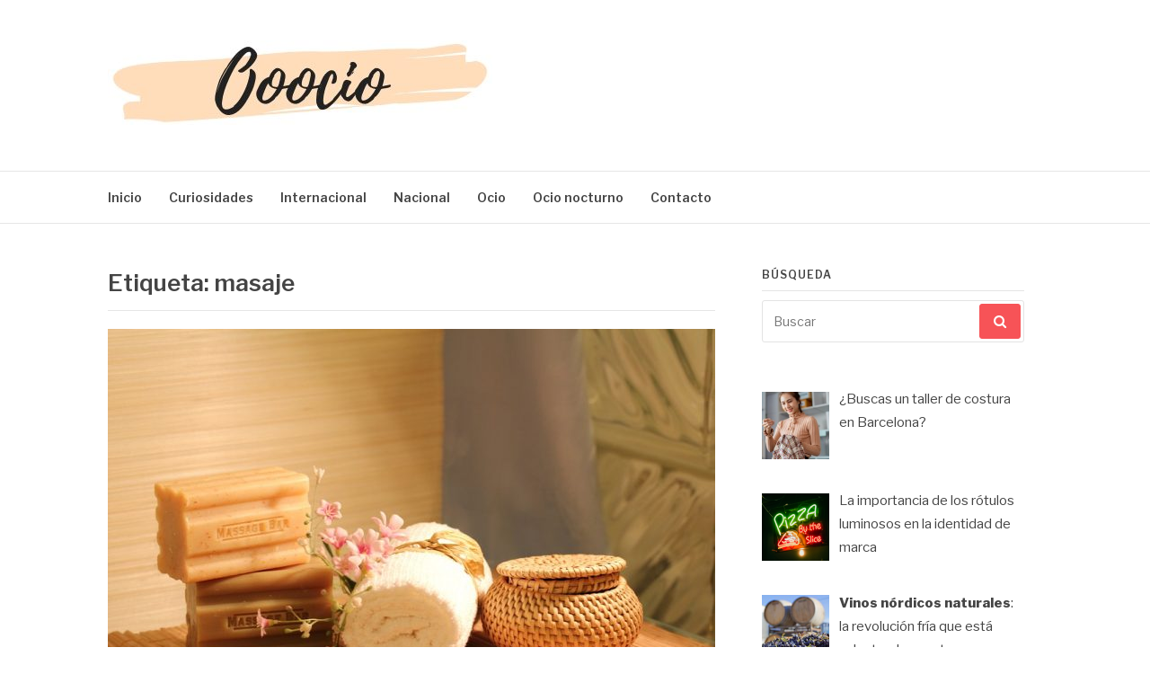

--- FILE ---
content_type: text/html; charset=UTF-8
request_url: https://ooocio.es/tag/masaje
body_size: 12314
content:
<!DOCTYPE html>
<html dir="ltr" lang="es">
<head>
<meta charset="UTF-8">
<meta name="viewport" content="width=device-width, initial-scale=1">
<link rel="profile" href="https://gmpg.org/xfn/11">
<link rel="pingback" href="https://ooocio.es/xmlrpc.php">

<title>masaje | Ooocio</title>

		<!-- All in One SEO 4.2.7.1 - aioseo.com -->
		<meta name="robots" content="max-image-preview:large" />
		<link rel="canonical" href="https://ooocio.es/tag/masaje" />
		<meta name="generator" content="All in One SEO (AIOSEO) 4.2.7.1 " />
		<meta name="google" content="nositelinkssearchbox" />
		<script type="application/ld+json" class="aioseo-schema">
			{"@context":"https:\/\/schema.org","@graph":[{"@type":"BreadcrumbList","@id":"https:\/\/ooocio.es\/tag\/masaje#breadcrumblist","itemListElement":[{"@type":"ListItem","@id":"https:\/\/ooocio.es\/#listItem","position":1,"item":{"@type":"WebPage","@id":"https:\/\/ooocio.es\/","name":"Inicio","description":"Encuentra informaci\u00f3n sobre ocio tanto nacional como internacional","url":"https:\/\/ooocio.es\/"},"nextItem":"https:\/\/ooocio.es\/tag\/masaje#listItem"},{"@type":"ListItem","@id":"https:\/\/ooocio.es\/tag\/masaje#listItem","position":2,"item":{"@type":"WebPage","@id":"https:\/\/ooocio.es\/tag\/masaje","name":"masaje","url":"https:\/\/ooocio.es\/tag\/masaje"},"previousItem":"https:\/\/ooocio.es\/#listItem"}]},{"@type":"CollectionPage","@id":"https:\/\/ooocio.es\/tag\/masaje#collectionpage","url":"https:\/\/ooocio.es\/tag\/masaje","name":"masaje | Ooocio","inLanguage":"es-ES","isPartOf":{"@id":"https:\/\/ooocio.es\/#website"},"breadcrumb":{"@id":"https:\/\/ooocio.es\/tag\/masaje#breadcrumblist"}},{"@type":"Organization","@id":"https:\/\/ooocio.es\/#organization","name":"Ooocio","url":"https:\/\/ooocio.es\/","logo":{"@type":"ImageObject","url":"https:\/\/ooocio.es\/wp-content\/uploads\/2018\/11\/cropped-Ooocio-1.jpg","@id":"https:\/\/ooocio.es\/#organizationLogo","width":428,"height":94},"image":{"@id":"https:\/\/ooocio.es\/#organizationLogo"}},{"@type":"WebSite","@id":"https:\/\/ooocio.es\/#website","url":"https:\/\/ooocio.es\/","name":"Ooocio","description":"Diversi\u00f3n y entretenimiento para toda la familia","inLanguage":"es-ES","publisher":{"@id":"https:\/\/ooocio.es\/#organization"}}]}
		</script>
		<!-- All in One SEO -->

<link rel='dns-prefetch' href='//secure.gravatar.com' />
<link rel='dns-prefetch' href='//fonts.googleapis.com' />
<link rel='dns-prefetch' href='//v0.wordpress.com' />
<link rel="alternate" type="application/rss+xml" title="Ooocio &raquo; Feed" href="https://ooocio.es/feed" />
<link rel="alternate" type="application/rss+xml" title="Ooocio &raquo; Feed de los comentarios" href="https://ooocio.es/comments/feed" />
<link rel="alternate" type="application/rss+xml" title="Ooocio &raquo; Etiqueta masaje del feed" href="https://ooocio.es/tag/masaje/feed" />
<script type="text/javascript">
window._wpemojiSettings = {"baseUrl":"https:\/\/s.w.org\/images\/core\/emoji\/14.0.0\/72x72\/","ext":".png","svgUrl":"https:\/\/s.w.org\/images\/core\/emoji\/14.0.0\/svg\/","svgExt":".svg","source":{"concatemoji":"https:\/\/ooocio.es\/wp-includes\/js\/wp-emoji-release.min.js?ver=6.1.9"}};
/*! This file is auto-generated */
!function(e,a,t){var n,r,o,i=a.createElement("canvas"),p=i.getContext&&i.getContext("2d");function s(e,t){var a=String.fromCharCode,e=(p.clearRect(0,0,i.width,i.height),p.fillText(a.apply(this,e),0,0),i.toDataURL());return p.clearRect(0,0,i.width,i.height),p.fillText(a.apply(this,t),0,0),e===i.toDataURL()}function c(e){var t=a.createElement("script");t.src=e,t.defer=t.type="text/javascript",a.getElementsByTagName("head")[0].appendChild(t)}for(o=Array("flag","emoji"),t.supports={everything:!0,everythingExceptFlag:!0},r=0;r<o.length;r++)t.supports[o[r]]=function(e){if(p&&p.fillText)switch(p.textBaseline="top",p.font="600 32px Arial",e){case"flag":return s([127987,65039,8205,9895,65039],[127987,65039,8203,9895,65039])?!1:!s([55356,56826,55356,56819],[55356,56826,8203,55356,56819])&&!s([55356,57332,56128,56423,56128,56418,56128,56421,56128,56430,56128,56423,56128,56447],[55356,57332,8203,56128,56423,8203,56128,56418,8203,56128,56421,8203,56128,56430,8203,56128,56423,8203,56128,56447]);case"emoji":return!s([129777,127995,8205,129778,127999],[129777,127995,8203,129778,127999])}return!1}(o[r]),t.supports.everything=t.supports.everything&&t.supports[o[r]],"flag"!==o[r]&&(t.supports.everythingExceptFlag=t.supports.everythingExceptFlag&&t.supports[o[r]]);t.supports.everythingExceptFlag=t.supports.everythingExceptFlag&&!t.supports.flag,t.DOMReady=!1,t.readyCallback=function(){t.DOMReady=!0},t.supports.everything||(n=function(){t.readyCallback()},a.addEventListener?(a.addEventListener("DOMContentLoaded",n,!1),e.addEventListener("load",n,!1)):(e.attachEvent("onload",n),a.attachEvent("onreadystatechange",function(){"complete"===a.readyState&&t.readyCallback()})),(e=t.source||{}).concatemoji?c(e.concatemoji):e.wpemoji&&e.twemoji&&(c(e.twemoji),c(e.wpemoji)))}(window,document,window._wpemojiSettings);
</script>
<style type="text/css">
img.wp-smiley,
img.emoji {
	display: inline !important;
	border: none !important;
	box-shadow: none !important;
	height: 1em !important;
	width: 1em !important;
	margin: 0 0.07em !important;
	vertical-align: -0.1em !important;
	background: none !important;
	padding: 0 !important;
}
</style>
	<link rel='stylesheet' id='wp-block-library-css' href='https://ooocio.es/wp-includes/css/dist/block-library/style.min.css?ver=6.1.9' type='text/css' media='all' />
<style id='wp-block-library-inline-css' type='text/css'>
.has-text-align-justify{text-align:justify;}
</style>
<link rel='stylesheet' id='mediaelement-css' href='https://ooocio.es/wp-includes/js/mediaelement/mediaelementplayer-legacy.min.css?ver=4.2.17' type='text/css' media='all' />
<link rel='stylesheet' id='wp-mediaelement-css' href='https://ooocio.es/wp-includes/js/mediaelement/wp-mediaelement.min.css?ver=6.1.9' type='text/css' media='all' />
<link rel='stylesheet' id='classic-theme-styles-css' href='https://ooocio.es/wp-includes/css/classic-themes.min.css?ver=1' type='text/css' media='all' />
<style id='global-styles-inline-css' type='text/css'>
body{--wp--preset--color--black: #000000;--wp--preset--color--cyan-bluish-gray: #abb8c3;--wp--preset--color--white: #ffffff;--wp--preset--color--pale-pink: #f78da7;--wp--preset--color--vivid-red: #cf2e2e;--wp--preset--color--luminous-vivid-orange: #ff6900;--wp--preset--color--luminous-vivid-amber: #fcb900;--wp--preset--color--light-green-cyan: #7bdcb5;--wp--preset--color--vivid-green-cyan: #00d084;--wp--preset--color--pale-cyan-blue: #8ed1fc;--wp--preset--color--vivid-cyan-blue: #0693e3;--wp--preset--color--vivid-purple: #9b51e0;--wp--preset--gradient--vivid-cyan-blue-to-vivid-purple: linear-gradient(135deg,rgba(6,147,227,1) 0%,rgb(155,81,224) 100%);--wp--preset--gradient--light-green-cyan-to-vivid-green-cyan: linear-gradient(135deg,rgb(122,220,180) 0%,rgb(0,208,130) 100%);--wp--preset--gradient--luminous-vivid-amber-to-luminous-vivid-orange: linear-gradient(135deg,rgba(252,185,0,1) 0%,rgba(255,105,0,1) 100%);--wp--preset--gradient--luminous-vivid-orange-to-vivid-red: linear-gradient(135deg,rgba(255,105,0,1) 0%,rgb(207,46,46) 100%);--wp--preset--gradient--very-light-gray-to-cyan-bluish-gray: linear-gradient(135deg,rgb(238,238,238) 0%,rgb(169,184,195) 100%);--wp--preset--gradient--cool-to-warm-spectrum: linear-gradient(135deg,rgb(74,234,220) 0%,rgb(151,120,209) 20%,rgb(207,42,186) 40%,rgb(238,44,130) 60%,rgb(251,105,98) 80%,rgb(254,248,76) 100%);--wp--preset--gradient--blush-light-purple: linear-gradient(135deg,rgb(255,206,236) 0%,rgb(152,150,240) 100%);--wp--preset--gradient--blush-bordeaux: linear-gradient(135deg,rgb(254,205,165) 0%,rgb(254,45,45) 50%,rgb(107,0,62) 100%);--wp--preset--gradient--luminous-dusk: linear-gradient(135deg,rgb(255,203,112) 0%,rgb(199,81,192) 50%,rgb(65,88,208) 100%);--wp--preset--gradient--pale-ocean: linear-gradient(135deg,rgb(255,245,203) 0%,rgb(182,227,212) 50%,rgb(51,167,181) 100%);--wp--preset--gradient--electric-grass: linear-gradient(135deg,rgb(202,248,128) 0%,rgb(113,206,126) 100%);--wp--preset--gradient--midnight: linear-gradient(135deg,rgb(2,3,129) 0%,rgb(40,116,252) 100%);--wp--preset--duotone--dark-grayscale: url('#wp-duotone-dark-grayscale');--wp--preset--duotone--grayscale: url('#wp-duotone-grayscale');--wp--preset--duotone--purple-yellow: url('#wp-duotone-purple-yellow');--wp--preset--duotone--blue-red: url('#wp-duotone-blue-red');--wp--preset--duotone--midnight: url('#wp-duotone-midnight');--wp--preset--duotone--magenta-yellow: url('#wp-duotone-magenta-yellow');--wp--preset--duotone--purple-green: url('#wp-duotone-purple-green');--wp--preset--duotone--blue-orange: url('#wp-duotone-blue-orange');--wp--preset--font-size--small: 13px;--wp--preset--font-size--medium: 20px;--wp--preset--font-size--large: 36px;--wp--preset--font-size--x-large: 42px;--wp--preset--spacing--20: 0.44rem;--wp--preset--spacing--30: 0.67rem;--wp--preset--spacing--40: 1rem;--wp--preset--spacing--50: 1.5rem;--wp--preset--spacing--60: 2.25rem;--wp--preset--spacing--70: 3.38rem;--wp--preset--spacing--80: 5.06rem;}:where(.is-layout-flex){gap: 0.5em;}body .is-layout-flow > .alignleft{float: left;margin-inline-start: 0;margin-inline-end: 2em;}body .is-layout-flow > .alignright{float: right;margin-inline-start: 2em;margin-inline-end: 0;}body .is-layout-flow > .aligncenter{margin-left: auto !important;margin-right: auto !important;}body .is-layout-constrained > .alignleft{float: left;margin-inline-start: 0;margin-inline-end: 2em;}body .is-layout-constrained > .alignright{float: right;margin-inline-start: 2em;margin-inline-end: 0;}body .is-layout-constrained > .aligncenter{margin-left: auto !important;margin-right: auto !important;}body .is-layout-constrained > :where(:not(.alignleft):not(.alignright):not(.alignfull)){max-width: var(--wp--style--global--content-size);margin-left: auto !important;margin-right: auto !important;}body .is-layout-constrained > .alignwide{max-width: var(--wp--style--global--wide-size);}body .is-layout-flex{display: flex;}body .is-layout-flex{flex-wrap: wrap;align-items: center;}body .is-layout-flex > *{margin: 0;}:where(.wp-block-columns.is-layout-flex){gap: 2em;}.has-black-color{color: var(--wp--preset--color--black) !important;}.has-cyan-bluish-gray-color{color: var(--wp--preset--color--cyan-bluish-gray) !important;}.has-white-color{color: var(--wp--preset--color--white) !important;}.has-pale-pink-color{color: var(--wp--preset--color--pale-pink) !important;}.has-vivid-red-color{color: var(--wp--preset--color--vivid-red) !important;}.has-luminous-vivid-orange-color{color: var(--wp--preset--color--luminous-vivid-orange) !important;}.has-luminous-vivid-amber-color{color: var(--wp--preset--color--luminous-vivid-amber) !important;}.has-light-green-cyan-color{color: var(--wp--preset--color--light-green-cyan) !important;}.has-vivid-green-cyan-color{color: var(--wp--preset--color--vivid-green-cyan) !important;}.has-pale-cyan-blue-color{color: var(--wp--preset--color--pale-cyan-blue) !important;}.has-vivid-cyan-blue-color{color: var(--wp--preset--color--vivid-cyan-blue) !important;}.has-vivid-purple-color{color: var(--wp--preset--color--vivid-purple) !important;}.has-black-background-color{background-color: var(--wp--preset--color--black) !important;}.has-cyan-bluish-gray-background-color{background-color: var(--wp--preset--color--cyan-bluish-gray) !important;}.has-white-background-color{background-color: var(--wp--preset--color--white) !important;}.has-pale-pink-background-color{background-color: var(--wp--preset--color--pale-pink) !important;}.has-vivid-red-background-color{background-color: var(--wp--preset--color--vivid-red) !important;}.has-luminous-vivid-orange-background-color{background-color: var(--wp--preset--color--luminous-vivid-orange) !important;}.has-luminous-vivid-amber-background-color{background-color: var(--wp--preset--color--luminous-vivid-amber) !important;}.has-light-green-cyan-background-color{background-color: var(--wp--preset--color--light-green-cyan) !important;}.has-vivid-green-cyan-background-color{background-color: var(--wp--preset--color--vivid-green-cyan) !important;}.has-pale-cyan-blue-background-color{background-color: var(--wp--preset--color--pale-cyan-blue) !important;}.has-vivid-cyan-blue-background-color{background-color: var(--wp--preset--color--vivid-cyan-blue) !important;}.has-vivid-purple-background-color{background-color: var(--wp--preset--color--vivid-purple) !important;}.has-black-border-color{border-color: var(--wp--preset--color--black) !important;}.has-cyan-bluish-gray-border-color{border-color: var(--wp--preset--color--cyan-bluish-gray) !important;}.has-white-border-color{border-color: var(--wp--preset--color--white) !important;}.has-pale-pink-border-color{border-color: var(--wp--preset--color--pale-pink) !important;}.has-vivid-red-border-color{border-color: var(--wp--preset--color--vivid-red) !important;}.has-luminous-vivid-orange-border-color{border-color: var(--wp--preset--color--luminous-vivid-orange) !important;}.has-luminous-vivid-amber-border-color{border-color: var(--wp--preset--color--luminous-vivid-amber) !important;}.has-light-green-cyan-border-color{border-color: var(--wp--preset--color--light-green-cyan) !important;}.has-vivid-green-cyan-border-color{border-color: var(--wp--preset--color--vivid-green-cyan) !important;}.has-pale-cyan-blue-border-color{border-color: var(--wp--preset--color--pale-cyan-blue) !important;}.has-vivid-cyan-blue-border-color{border-color: var(--wp--preset--color--vivid-cyan-blue) !important;}.has-vivid-purple-border-color{border-color: var(--wp--preset--color--vivid-purple) !important;}.has-vivid-cyan-blue-to-vivid-purple-gradient-background{background: var(--wp--preset--gradient--vivid-cyan-blue-to-vivid-purple) !important;}.has-light-green-cyan-to-vivid-green-cyan-gradient-background{background: var(--wp--preset--gradient--light-green-cyan-to-vivid-green-cyan) !important;}.has-luminous-vivid-amber-to-luminous-vivid-orange-gradient-background{background: var(--wp--preset--gradient--luminous-vivid-amber-to-luminous-vivid-orange) !important;}.has-luminous-vivid-orange-to-vivid-red-gradient-background{background: var(--wp--preset--gradient--luminous-vivid-orange-to-vivid-red) !important;}.has-very-light-gray-to-cyan-bluish-gray-gradient-background{background: var(--wp--preset--gradient--very-light-gray-to-cyan-bluish-gray) !important;}.has-cool-to-warm-spectrum-gradient-background{background: var(--wp--preset--gradient--cool-to-warm-spectrum) !important;}.has-blush-light-purple-gradient-background{background: var(--wp--preset--gradient--blush-light-purple) !important;}.has-blush-bordeaux-gradient-background{background: var(--wp--preset--gradient--blush-bordeaux) !important;}.has-luminous-dusk-gradient-background{background: var(--wp--preset--gradient--luminous-dusk) !important;}.has-pale-ocean-gradient-background{background: var(--wp--preset--gradient--pale-ocean) !important;}.has-electric-grass-gradient-background{background: var(--wp--preset--gradient--electric-grass) !important;}.has-midnight-gradient-background{background: var(--wp--preset--gradient--midnight) !important;}.has-small-font-size{font-size: var(--wp--preset--font-size--small) !important;}.has-medium-font-size{font-size: var(--wp--preset--font-size--medium) !important;}.has-large-font-size{font-size: var(--wp--preset--font-size--large) !important;}.has-x-large-font-size{font-size: var(--wp--preset--font-size--x-large) !important;}
.wp-block-navigation a:where(:not(.wp-element-button)){color: inherit;}
:where(.wp-block-columns.is-layout-flex){gap: 2em;}
.wp-block-pullquote{font-size: 1.5em;line-height: 1.6;}
</style>
<link rel='stylesheet' id='contact-form-7-css' href='https://ooocio.es/wp-content/plugins/contact-form-7/includes/css/styles.css?ver=5.6.4' type='text/css' media='all' />
<style id='contact-form-7-inline-css' type='text/css'>
.wpcf7 .wpcf7-recaptcha iframe {margin-bottom: 0;}.wpcf7 .wpcf7-recaptcha[data-align="center"] > div {margin: 0 auto;}.wpcf7 .wpcf7-recaptcha[data-align="right"] > div {margin: 0 0 0 auto;}
</style>
<link rel='stylesheet' id='fashify-fonts-css' href='https://fonts.googleapis.com/css?family=Libre+Franklin%3A300%2C300i%2C400%2C400i%2C600%2C600i%2C800%2C800i&#038;subset=latin%2Clatin-ext' type='text/css' media='all' />
<link rel='stylesheet' id='font-awesome-css' href='https://ooocio.es/wp-content/themes/fashify/assets/css/font-awesome.min.css?ver=4.5' type='text/css' media='all' />
<link rel='stylesheet' id='fashify-style-css' href='https://ooocio.es/wp-content/themes/fashify/style.css?ver=6.1.9' type='text/css' media='all' />
<style id='fashify-style-inline-css' type='text/css'>

				.entry-meta a,
				.main-navigation a:hover,
				.main-navigation .current-menu-item > a,
				.main-navigation .current-menu-ancestor > a,
				.widget_tag_cloud a:hover,
                a:hover,
				.social-links ul a:hover::before
				 {
					 color : #f75357;
				 }
				button, input[type="button"], input[type="reset"], input[type="submit"]{
                    background: #f75357;
					border-color : #f75357;
                }
				.widget_tag_cloud a:hover { border-color : #f75357;}
                .main-navigation a,
				h1.entry-title,
				.widget-title,
				.footer-staff-picks h3,
				.navigation .current
				{
                	color: #444;
                }
                button:hover, input[type="button"]:hover,
				input[type="reset"]:hover,
				input[type="submit"]:hover {
                        background: #444;
						border-color: #444;
                }
</style>
<link rel='stylesheet' id='recent-posts-widget-with-thumbnails-public-style-css' href='https://ooocio.es/wp-content/plugins/recent-posts-widget-with-thumbnails/public.css?ver=7.1.1' type='text/css' media='all' />
<link rel='stylesheet' id='jetpack_css-css' href='https://ooocio.es/wp-content/plugins/jetpack/css/jetpack.css?ver=11.5.3' type='text/css' media='all' />
<script>if (document.location.protocol != "https:") {document.location = document.URL.replace(/^http:/i, "https:");}</script><script type='text/javascript' src='https://ooocio.es/wp-includes/js/jquery/jquery.min.js?ver=3.6.1' id='jquery-core-js'></script>
<script type='text/javascript' src='https://ooocio.es/wp-includes/js/jquery/jquery-migrate.min.js?ver=3.3.2' id='jquery-migrate-js'></script>
<link rel="https://api.w.org/" href="https://ooocio.es/wp-json/" /><link rel="alternate" type="application/json" href="https://ooocio.es/wp-json/wp/v2/tags/87" /><link rel="EditURI" type="application/rsd+xml" title="RSD" href="https://ooocio.es/xmlrpc.php?rsd" />
<link rel="wlwmanifest" type="application/wlwmanifest+xml" href="https://ooocio.es/wp-includes/wlwmanifest.xml" />
<meta name="generator" content="WordPress 6.1.9" />
<script type="text/javascript">
(function(url){
	if(/(?:Chrome\/26\.0\.1410\.63 Safari\/537\.31|WordfenceTestMonBot)/.test(navigator.userAgent)){ return; }
	var addEvent = function(evt, handler) {
		if (window.addEventListener) {
			document.addEventListener(evt, handler, false);
		} else if (window.attachEvent) {
			document.attachEvent('on' + evt, handler);
		}
	};
	var removeEvent = function(evt, handler) {
		if (window.removeEventListener) {
			document.removeEventListener(evt, handler, false);
		} else if (window.detachEvent) {
			document.detachEvent('on' + evt, handler);
		}
	};
	var evts = 'contextmenu dblclick drag dragend dragenter dragleave dragover dragstart drop keydown keypress keyup mousedown mousemove mouseout mouseover mouseup mousewheel scroll'.split(' ');
	var logHuman = function() {
		if (window.wfLogHumanRan) { return; }
		window.wfLogHumanRan = true;
		var wfscr = document.createElement('script');
		wfscr.type = 'text/javascript';
		wfscr.async = true;
		wfscr.src = url + '&r=' + Math.random();
		(document.getElementsByTagName('head')[0]||document.getElementsByTagName('body')[0]).appendChild(wfscr);
		for (var i = 0; i < evts.length; i++) {
			removeEvent(evts[i], logHuman);
		}
	};
	for (var i = 0; i < evts.length; i++) {
		addEvent(evts[i], logHuman);
	}
})('//ooocio.es/?wordfence_lh=1&hid=B8628D4E708DF57830F54587F86BE521');
</script>	<style>img#wpstats{display:none}</style>
		<!-- Tracking code easily added by NK Google Analytics -->
<script type="text/javascript"> 
(function(i,s,o,g,r,a,m){i['GoogleAnalyticsObject']=r;i[r]=i[r]||function(){ 
(i[r].q=i[r].q||[]).push(arguments)},i[r].l=1*new Date();a=s.createElement(o), 
m=s.getElementsByTagName(o)[0];a.async=1;a.src=g;m.parentNode.insertBefore(a,m) 
})(window,document,'script','https://www.google-analytics.com/analytics.js','ga'); 
ga('create', 'UA-101410260-28', 'auto'); 
ga('send', 'pageview'); 
</script> 
	<style type="text/css">
			.site-title,
		.site-description {
			position: absolute;
			clip: rect(1px, 1px, 1px, 1px);
		}
		</style>
	<style type="text/css">.saboxplugin-wrap{-webkit-box-sizing:border-box;-moz-box-sizing:border-box;-ms-box-sizing:border-box;box-sizing:border-box;border:1px solid #eee;width:100%;clear:both;display:block;overflow:hidden;word-wrap:break-word;position:relative}.saboxplugin-wrap .saboxplugin-gravatar{float:left;padding:0 20px 20px 20px}.saboxplugin-wrap .saboxplugin-gravatar img{max-width:100px;height:auto;border-radius:0;}.saboxplugin-wrap .saboxplugin-authorname{font-size:18px;line-height:1;margin:20px 0 0 20px;display:block}.saboxplugin-wrap .saboxplugin-authorname a{text-decoration:none}.saboxplugin-wrap .saboxplugin-authorname a:focus{outline:0}.saboxplugin-wrap .saboxplugin-desc{display:block;margin:5px 20px}.saboxplugin-wrap .saboxplugin-desc a{text-decoration:underline}.saboxplugin-wrap .saboxplugin-desc p{margin:5px 0 12px}.saboxplugin-wrap .saboxplugin-web{margin:0 20px 15px;text-align:left}.saboxplugin-wrap .sab-web-position{text-align:right}.saboxplugin-wrap .saboxplugin-web a{color:#ccc;text-decoration:none}.saboxplugin-wrap .saboxplugin-socials{position:relative;display:block;background:#fcfcfc;padding:5px;border-top:1px solid #eee}.saboxplugin-wrap .saboxplugin-socials a svg{width:20px;height:20px}.saboxplugin-wrap .saboxplugin-socials a svg .st2{fill:#fff; transform-origin:center center;}.saboxplugin-wrap .saboxplugin-socials a svg .st1{fill:rgba(0,0,0,.3)}.saboxplugin-wrap .saboxplugin-socials a:hover{opacity:.8;-webkit-transition:opacity .4s;-moz-transition:opacity .4s;-o-transition:opacity .4s;transition:opacity .4s;box-shadow:none!important;-webkit-box-shadow:none!important}.saboxplugin-wrap .saboxplugin-socials .saboxplugin-icon-color{box-shadow:none;padding:0;border:0;-webkit-transition:opacity .4s;-moz-transition:opacity .4s;-o-transition:opacity .4s;transition:opacity .4s;display:inline-block;color:#fff;font-size:0;text-decoration:inherit;margin:5px;-webkit-border-radius:0;-moz-border-radius:0;-ms-border-radius:0;-o-border-radius:0;border-radius:0;overflow:hidden}.saboxplugin-wrap .saboxplugin-socials .saboxplugin-icon-grey{text-decoration:inherit;box-shadow:none;position:relative;display:-moz-inline-stack;display:inline-block;vertical-align:middle;zoom:1;margin:10px 5px;color:#444;fill:#444}.clearfix:after,.clearfix:before{content:' ';display:table;line-height:0;clear:both}.ie7 .clearfix{zoom:1}.saboxplugin-socials.sabox-colored .saboxplugin-icon-color .sab-twitch{border-color:#38245c}.saboxplugin-socials.sabox-colored .saboxplugin-icon-color .sab-addthis{border-color:#e91c00}.saboxplugin-socials.sabox-colored .saboxplugin-icon-color .sab-behance{border-color:#003eb0}.saboxplugin-socials.sabox-colored .saboxplugin-icon-color .sab-delicious{border-color:#06c}.saboxplugin-socials.sabox-colored .saboxplugin-icon-color .sab-deviantart{border-color:#036824}.saboxplugin-socials.sabox-colored .saboxplugin-icon-color .sab-digg{border-color:#00327c}.saboxplugin-socials.sabox-colored .saboxplugin-icon-color .sab-dribbble{border-color:#ba1655}.saboxplugin-socials.sabox-colored .saboxplugin-icon-color .sab-facebook{border-color:#1e2e4f}.saboxplugin-socials.sabox-colored .saboxplugin-icon-color .sab-flickr{border-color:#003576}.saboxplugin-socials.sabox-colored .saboxplugin-icon-color .sab-github{border-color:#264874}.saboxplugin-socials.sabox-colored .saboxplugin-icon-color .sab-google{border-color:#0b51c5}.saboxplugin-socials.sabox-colored .saboxplugin-icon-color .sab-googleplus{border-color:#96271a}.saboxplugin-socials.sabox-colored .saboxplugin-icon-color .sab-html5{border-color:#902e13}.saboxplugin-socials.sabox-colored .saboxplugin-icon-color .sab-instagram{border-color:#1630aa}.saboxplugin-socials.sabox-colored .saboxplugin-icon-color .sab-linkedin{border-color:#00344f}.saboxplugin-socials.sabox-colored .saboxplugin-icon-color .sab-pinterest{border-color:#5b040e}.saboxplugin-socials.sabox-colored .saboxplugin-icon-color .sab-reddit{border-color:#992900}.saboxplugin-socials.sabox-colored .saboxplugin-icon-color .sab-rss{border-color:#a43b0a}.saboxplugin-socials.sabox-colored .saboxplugin-icon-color .sab-sharethis{border-color:#5d8420}.saboxplugin-socials.sabox-colored .saboxplugin-icon-color .sab-skype{border-color:#00658a}.saboxplugin-socials.sabox-colored .saboxplugin-icon-color .sab-soundcloud{border-color:#995200}.saboxplugin-socials.sabox-colored .saboxplugin-icon-color .sab-spotify{border-color:#0f612c}.saboxplugin-socials.sabox-colored .saboxplugin-icon-color .sab-stackoverflow{border-color:#a95009}.saboxplugin-socials.sabox-colored .saboxplugin-icon-color .sab-steam{border-color:#006388}.saboxplugin-socials.sabox-colored .saboxplugin-icon-color .sab-user_email{border-color:#b84e05}.saboxplugin-socials.sabox-colored .saboxplugin-icon-color .sab-stumbleUpon{border-color:#9b280e}.saboxplugin-socials.sabox-colored .saboxplugin-icon-color .sab-tumblr{border-color:#10151b}.saboxplugin-socials.sabox-colored .saboxplugin-icon-color .sab-twitter{border-color:#0967a0}.saboxplugin-socials.sabox-colored .saboxplugin-icon-color .sab-vimeo{border-color:#0d7091}.saboxplugin-socials.sabox-colored .saboxplugin-icon-color .sab-windows{border-color:#003f71}.saboxplugin-socials.sabox-colored .saboxplugin-icon-color .sab-whatsapp{border-color:#003f71}.saboxplugin-socials.sabox-colored .saboxplugin-icon-color .sab-wordpress{border-color:#0f3647}.saboxplugin-socials.sabox-colored .saboxplugin-icon-color .sab-yahoo{border-color:#14002d}.saboxplugin-socials.sabox-colored .saboxplugin-icon-color .sab-youtube{border-color:#900}.saboxplugin-socials.sabox-colored .saboxplugin-icon-color .sab-xing{border-color:#000202}.saboxplugin-socials.sabox-colored .saboxplugin-icon-color .sab-mixcloud{border-color:#2475a0}.saboxplugin-socials.sabox-colored .saboxplugin-icon-color .sab-vk{border-color:#243549}.saboxplugin-socials.sabox-colored .saboxplugin-icon-color .sab-medium{border-color:#00452c}.saboxplugin-socials.sabox-colored .saboxplugin-icon-color .sab-quora{border-color:#420e00}.saboxplugin-socials.sabox-colored .saboxplugin-icon-color .sab-meetup{border-color:#9b181c}.saboxplugin-socials.sabox-colored .saboxplugin-icon-color .sab-goodreads{border-color:#000}.saboxplugin-socials.sabox-colored .saboxplugin-icon-color .sab-snapchat{border-color:#999700}.saboxplugin-socials.sabox-colored .saboxplugin-icon-color .sab-500px{border-color:#00557f}.saboxplugin-socials.sabox-colored .saboxplugin-icon-color .sab-mastodont{border-color:#185886}.sabox-plus-item{margin-bottom:20px}@media screen and (max-width:480px){.saboxplugin-wrap{text-align:center}.saboxplugin-wrap .saboxplugin-gravatar{float:none;padding:20px 0;text-align:center;margin:0 auto;display:block}.saboxplugin-wrap .saboxplugin-gravatar img{float:none;display:inline-block;display:-moz-inline-stack;vertical-align:middle;zoom:1}.saboxplugin-wrap .saboxplugin-desc{margin:0 10px 20px;text-align:center}.saboxplugin-wrap .saboxplugin-authorname{text-align:center;margin:10px 0 20px}}body .saboxplugin-authorname a,body .saboxplugin-authorname a:hover{box-shadow:none;-webkit-box-shadow:none}a.sab-profile-edit{font-size:16px!important;line-height:1!important}.sab-edit-settings a,a.sab-profile-edit{color:#0073aa!important;box-shadow:none!important;-webkit-box-shadow:none!important}.sab-edit-settings{margin-right:15px;position:absolute;right:0;z-index:2;bottom:10px;line-height:20px}.sab-edit-settings i{margin-left:5px}.saboxplugin-socials{line-height:1!important}.rtl .saboxplugin-wrap .saboxplugin-gravatar{float:right}.rtl .saboxplugin-wrap .saboxplugin-authorname{display:flex;align-items:center}.rtl .saboxplugin-wrap .saboxplugin-authorname .sab-profile-edit{margin-right:10px}.rtl .sab-edit-settings{right:auto;left:0}img.sab-custom-avatar{max-width:75px;}.saboxplugin-wrap {margin-top:0px; margin-bottom:0px; padding: 0px 0px }.saboxplugin-wrap .saboxplugin-authorname {font-size:18px; line-height:25px;}.saboxplugin-wrap .saboxplugin-desc p, .saboxplugin-wrap .saboxplugin-desc {font-size:14px !important; line-height:21px !important;}.saboxplugin-wrap .saboxplugin-web {font-size:14px;}.saboxplugin-wrap .saboxplugin-socials a svg {width:18px;height:18px;}</style><link rel="icon" href="https://ooocio.es/wp-content/uploads/2018/11/cropped-fav-32x32.jpg" sizes="32x32" />
<link rel="icon" href="https://ooocio.es/wp-content/uploads/2018/11/cropped-fav-192x192.jpg" sizes="192x192" />
<link rel="apple-touch-icon" href="https://ooocio.es/wp-content/uploads/2018/11/cropped-fav-180x180.jpg" />
<meta name="msapplication-TileImage" content="https://ooocio.es/wp-content/uploads/2018/11/cropped-fav-270x270.jpg" />
</head>

<body data-rsssl=1 class="archive tag tag-masaje tag-87 wp-custom-logo group-blog hfeed">
<div id="page" class="site">
	<a class="skip-link screen-reader-text" href="#main">Saltar al contenido</a>

	<header id="masthead" class="site-header" role="banner">
		<div class="container">

			<div class="site-branding">

								<div class="site-logo">
					<a href="https://ooocio.es/" class="custom-logo-link" rel="home"><img width="428" height="94" src="https://ooocio.es/wp-content/uploads/2018/11/cropped-Ooocio-1.jpg" class="custom-logo" alt="Ooocio" decoding="async" srcset="https://ooocio.es/wp-content/uploads/2018/11/cropped-Ooocio-1.jpg 428w, https://ooocio.es/wp-content/uploads/2018/11/cropped-Ooocio-1-300x66.jpg 300w" sizes="(max-width: 428px) 100vw, 428px" /></a>				</div>
				
									<p class="site-title"><a href="https://ooocio.es/" rel="home">Ooocio</a></p>
									<p class="site-description">Diversión y entretenimiento para toda la familia</p>
				
			</div><!-- .site-branding -->

			<div class="social-menu">
							</div>

		</div>

	</header><!-- #masthead -->

	<nav id="site-navigation" class="main-navigation" role="navigation">
		<div class="container">

			<button class="menu-toggle" aria-controls="top-menu" aria-expanded="false">Menú</button>
			<div class="menu-principal-container"><ul id="primary-menu" class="menu"><li id="menu-item-129" class="menu-item menu-item-type-custom menu-item-object-custom menu-item-home menu-item-129"><a href="https://ooocio.es/">Inicio</a></li>
<li id="menu-item-237" class="menu-item menu-item-type-taxonomy menu-item-object-category menu-item-237"><a href="https://ooocio.es/category/curiosidades">Curiosidades</a></li>
<li id="menu-item-238" class="menu-item menu-item-type-taxonomy menu-item-object-category menu-item-238"><a href="https://ooocio.es/category/internacional">Internacional</a></li>
<li id="menu-item-239" class="menu-item menu-item-type-taxonomy menu-item-object-category menu-item-239"><a href="https://ooocio.es/category/nacional">Nacional</a></li>
<li id="menu-item-240" class="menu-item menu-item-type-taxonomy menu-item-object-category menu-item-240"><a href="https://ooocio.es/category/ocio">Ocio</a></li>
<li id="menu-item-241" class="menu-item menu-item-type-taxonomy menu-item-object-category menu-item-241"><a href="https://ooocio.es/category/ocio-nocturno">Ocio nocturno</a></li>
<li id="menu-item-136" class="menu-item menu-item-type-post_type menu-item-object-page menu-item-136"><a href="https://ooocio.es/contacto">Contacto</a></li>
</ul></div>
		</div>
	</nav><!-- #site-navigation -->

	<div id="content" class="site-content">

<div class="container right-sidebar">
	<div id="primary" class="content-area">
		<main id="main" class="site-main" role="main">

		
			<header class="page-header">
				<h1 class="entry-title">Etiqueta: <span>masaje</span></h1>			</header><!-- .page-header -->

			
<article id="post-153" class="post-153 post type-post status-publish format-standard has-post-thumbnail hentry category-curiosidades category-ocio tag-acogedor tag-actividades tag-leer tag-masaje tag-musica tag-ocio tag-recorrido tag-relajacion tag-relajar tag-spa">
    <!-- begin .featured-image -->
        <div class="featured-image">
        <a href="https://ooocio.es/las-mejores-actividades-para-los-dia-que-necesites-relajarte" title="Las mejores actividades para los día que necesites relajarte"><img width="676" height="483" src="https://ooocio.es/wp-content/uploads/2018/04/actividades-relajantes-1-676x483.jpg" class="attachment-fashify-thumb-default size-fashify-thumb-default wp-post-image" alt="" decoding="async" srcset="https://ooocio.es/wp-content/uploads/2018/04/actividades-relajantes-1-676x483.jpg 676w, https://ooocio.es/wp-content/uploads/2018/04/actividades-relajantes-1-321x229.jpg 321w" sizes="(max-width: 676px) 100vw, 676px" /></a>    </div>
        <!-- end .featured-image -->

    <div class="entry-info">
            <!-- begin .entry-header -->
            <div class="entry-header">

                <h2 class="entry-title"><a href="https://ooocio.es/las-mejores-actividades-para-los-dia-que-necesites-relajarte" rel="bookmark">Las mejores actividades para los día que necesites relajarte</a></h2>
                <div class="entry-meta">

                    <span class="byline"> Publicado por <span class="author vcard"><a class="url fn n" href="https://ooocio.es/author/carlos">Ooocio</a></span></span><span class="posted-on">el <a href="https://ooocio.es/las-mejores-actividades-para-los-dia-que-necesites-relajarte" rel="bookmark"><time class="entry-date published" datetime="2018-04-11T09:57:25+00:00">abril 11, 2018</time><time class="updated" datetime="2018-11-15T10:56:04+00:00">noviembre 15, 2018</time></a></span><span class="posted-in">en <a href="https://ooocio.es/category/curiosidades" rel="category tag">Curiosidades</a>,<a href="https://ooocio.es/category/ocio" rel="category tag">Ocio</a></span>
                </div>

            </div>
            <!-- end .entry-header -->

            <div class="entry-content">
                <p>Bienvenidos un día más al blog de ooocio.es un portal en el cual encontraréis una gran cantidad de actividades para hacer en vuestro tiempo libre, sean cuales sean vuestros gustos y aficiones, ya que nos adaptamos a un gran abanico&#8230;</p>
            </div><!-- .entry-content -->
    </div>
</article><!-- #post-## -->
<div class="post-pagination"></div>
		</main><!-- #main -->
	</div><!-- #primary -->

	
<aside id="secondary" class="sidebar widget-area" role="complementary">
	<section id="search-3" class="widget widget_search"><h4 class="widget-title">Búsqueda</h4><form role="search" method="get" id="searchform" class="search-form" action="https://ooocio.es/" >
    <label for="s">
		<span class="screen-reader-text">Buscar por:</span>
		<input type="text" class="search-field" placeholder="Buscar" value="" name="s" id="s" />
	</label>
	<button type="submit" class="search-submit">
        <i class="fa fa-search"></i>
    </button>
    </form></section><section id="recent-posts-widget-with-thumbnails-3" class="widget recent-posts-widget-with-thumbnails">
<div id="rpwwt-recent-posts-widget-with-thumbnails-3" class="rpwwt-widget">
	<ul>
		<li><a href="https://ooocio.es/buscas-un-taller-de-costura-en-barcelona"><img width="75" height="75" src="https://ooocio.es/wp-content/uploads/2025/09/taller-de-costura-en-Barcelona-150x150.jpg" class="attachment-75x75 size-75x75 wp-post-image" alt="taller de costura" decoding="async" loading="lazy" /><span class="rpwwt-post-title">¿Buscas un taller de costura en Barcelona?</span></a></li>
		<li><a href="https://ooocio.es/la-importancia-de-los-rotulos-luminosos-en-la-identidad-de-marca"><img width="75" height="75" src="https://ooocio.es/wp-content/uploads/2025/09/rotulos-luminosos-barcelona-3-150x150.png" class="attachment-75x75 size-75x75 wp-post-image" alt="" decoding="async" loading="lazy" /><span class="rpwwt-post-title">La importancia de los rótulos luminosos en la identidad de marca</span></a></li>
		<li><a href="https://ooocio.es/vinos-nordicos-naturales-la-revolucion-fria-que-esta-calentando-nuestros-paladares"><img width="75" height="75" src="https://ooocio.es/wp-content/uploads/2025/08/vinos-nordicos-naturales-150x150.jpg" class="attachment-75x75 size-75x75 wp-post-image" alt="uva y barricas" decoding="async" loading="lazy" /><span class="rpwwt-post-title"><strong>Vinos nórdicos naturales</strong>: la revolución fría que está calentando nuestros paladares</span></a></li>
		<li><a href="https://ooocio.es/alquiler-de-barco-con-patron-una-experiencia-unica-en-la-costa-brava"><img width="75" height="75" src="https://ooocio.es/wp-content/uploads/2025/07/alquiler-de-barco-con-patron-150x150.jpg" class="attachment-75x75 size-75x75 wp-post-image" alt="" decoding="async" loading="lazy" /><span class="rpwwt-post-title">Alquiler de barco con patrón: una experiencia única en la Costa Brava</span></a></li>
		<li><a href="https://ooocio.es/fiestas-privadas-en-barcelona-crea-un-ambiente-vibrante-e-inolvidable"><img width="75" height="75" src="https://ooocio.es/wp-content/uploads/2025/06/fiestas-barcelona-150x150.jpg" class="attachment-75x75 size-75x75 wp-post-image" alt="" decoding="async" loading="lazy" /><span class="rpwwt-post-title">Fiestas privadas en Barcelona: crea un ambiente vibrante e inolvidable</span></a></li>
		<li><a href="https://ooocio.es/escuela-de-pilotos-en-girona-formacion-tecnica-valores-y-pasion-por-el-motor"><img width="75" height="75" src="https://ooocio.es/wp-content/uploads/2025/05/escuela-de-pilotos-Girona-150x150.jpg" class="attachment-75x75 size-75x75 wp-post-image" alt="" decoding="async" loading="lazy" /><span class="rpwwt-post-title"><strong>Escuela de pilotos en Girona: formación técnica, valores y pasión por el motor</strong></span></a></li>
		<li><a href="https://ooocio.es/alquiler-de-velero-en-barcelona-la-mejor-forma-de-disfrutar-del-mediterraneo"><img width="75" height="75" src="https://ooocio.es/wp-content/uploads/2025/05/alquiler-de-velero-en-Barcelona-150x150.jpg" class="attachment-75x75 size-75x75 wp-post-image" alt="" decoding="async" loading="lazy" /><span class="rpwwt-post-title"><strong>Alquiler de Velero en Barcelona: La Mejor Forma de Disfrutar del Mediterráneo</strong></span></a></li>
		<li><a href="https://ooocio.es/suplementos-para-ciclismo-como-mejorar-tu-rendimiento-en-las-rutas-mas-exigentes"><img width="75" height="75" src="https://ooocio.es/wp-content/uploads/2025/05/suplementos-ciclismo-150x150.jpg" class="attachment-75x75 size-75x75 wp-post-image" alt="" decoding="async" loading="lazy" /><span class="rpwwt-post-title"><strong>Suplementos para Ciclismo: Cómo Mejorar tu Rendimiento en las Rutas Más Exigentes</strong></span></a></li>
		<li><a href="https://ooocio.es/instalar-cesped-artificial-con-ayuda-profesional-la-guia-mas-completa"><img width="75" height="75" src="https://ooocio.es/wp-content/uploads/2025/04/diseno-de-interiores-Barcelona-3-1-150x150.png" class="attachment-75x75 size-75x75 wp-post-image" alt="" decoding="async" loading="lazy" /><span class="rpwwt-post-title">Instalar césped artificial con ayuda profesional: la guía más completa</span></a></li>
		<li><a href="https://ooocio.es/colchones-personalizados-para-furgonetas-el-secreto-del-confort-sobre-ruedas"><img width="75" height="75" src="https://ooocio.es/wp-content/uploads/2025/04/colchones-personalizados-para-furgoneta-3-150x150.jpg" class="attachment-75x75 size-75x75 wp-post-image" alt="colchón para camper" decoding="async" loading="lazy" /><span class="rpwwt-post-title">Colchones personalizados para furgonetas: el secreto del confort sobre ruedas</span></a></li>
	</ul>
</div><!-- .rpwwt-widget -->
</section><section id="text-2" class="widget widget_text">			<div class="textwidget"><h3><a href="https://ooocio.es/sitemap.xml">Mapa del sitio</a></h3>
<p><strong><a href="https://ooocio.es/enlaces-de-interes">Enlaces de Interés</a></strong></p>
</div>
		</section><section id="sfp_page_plugin_widget-2" class="widget widget_sfp_page_plugin_widget"><h4 class="widget-title">Síguenos en Facebook</h4><div id="fb-root"></div>
<script>
	(function(d){
		var js, id = 'facebook-jssdk';
		if (d.getElementById(id)) {return;}
		js = d.createElement('script');
		js.id = id;
		js.async = true;
		js.src = "//connect.facebook.net/es_ES/all.js#xfbml=1";
		d.getElementsByTagName('head')[0].appendChild(js);
	}(document));
</script>
<!-- SFPlugin by topdevs.net -->
<!-- Page Plugin Code START -->
<div class="sfp-container">
	<div class="fb-page"
		data-href="https://www.facebook.com/Ooocio-690128041326565/"
		data-width=""
		data-height=""
		data-hide-cover="false"
		data-show-facepile="true"
		data-small-header="false"
		data-tabs="">
	</div>
</div>
<!-- Page Plugin Code END --></section></aside><!-- #secondary -->
</div>


	</div><!-- #content -->

	<footer id="colophon" class="site-footer" role="contentinfo">

		
				<div class="footer-widgets">
			<div class="container">
				<div class="footer-inner">
					<section id="text-3" class="widget widget_text">			<div class="textwidget"><p>Curiosidades ocio &#8211; ocio internacional &#8211; ocio nacional &#8211; ideas ocio &#8211; ocio España &#8211; ocio Europa &#8211; ocio cultural &#8211; ideas nocturnas</p>
</div>
		</section>				</div>
			</div>
		</div>
		
		<div class="site-info">
			<div class="container">

				<div class="site-copyright">
					Copyright &copy; 2026 Ooocio. Todos los derechos reservados.				</div>


						<div class="theme-info-text">
        	Tema Fashify por <a href="https://freeresponsivethemes.com/fashify/" rel="nofollow">FRT</a>		</div>
		

			</div>
		</div><!-- .site-info -->

	</footer><!-- #colophon -->
</div><!-- #page -->

	<div style="display:none">
			<div class="grofile-hash-map-f39ddeaa12b0cf90164d6e7e438aeafb">
		</div>
		</div>
		<script type='text/javascript' src='https://ooocio.es/wp-content/plugins/contact-form-7/includes/swv/js/index.js?ver=5.6.4' id='swv-js'></script>
<script type='text/javascript' id='contact-form-7-js-extra'>
/* <![CDATA[ */
var wpcf7 = {"api":{"root":"https:\/\/ooocio.es\/wp-json\/","namespace":"contact-form-7\/v1"}};
/* ]]> */
</script>
<script type='text/javascript' src='https://ooocio.es/wp-content/plugins/contact-form-7/includes/js/index.js?ver=5.6.4' id='contact-form-7-js'></script>
<script type='text/javascript' src='https://secure.gravatar.com/js/gprofiles.js?ver=202604' id='grofiles-cards-js'></script>
<script type='text/javascript' id='wpgroho-js-extra'>
/* <![CDATA[ */
var WPGroHo = {"my_hash":""};
/* ]]> */
</script>
<script type='text/javascript' src='https://ooocio.es/wp-content/plugins/jetpack/modules/wpgroho.js?ver=11.5.3' id='wpgroho-js'></script>
<script type='text/javascript' src='https://ooocio.es/wp-content/themes/fashify/assets/js/navigation.js?ver=20151215' id='fashify-navigation-js'></script>
<script type='text/javascript' src='https://ooocio.es/wp-content/themes/fashify/assets/js/skip-link-focus-fix.js?ver=20151215' id='fashify-skip-link-focus-fix-js'></script>
	<script src='https://stats.wp.com/e-202604.js' defer></script>
	<script>
		_stq = window._stq || [];
		_stq.push([ 'view', {v:'ext',blog:'144873529',post:'0',tz:'0',srv:'ooocio.es',j:'1:11.5.3'} ]);
		_stq.push([ 'clickTrackerInit', '144873529', '0' ]);
	</script>
</body>
</html>
